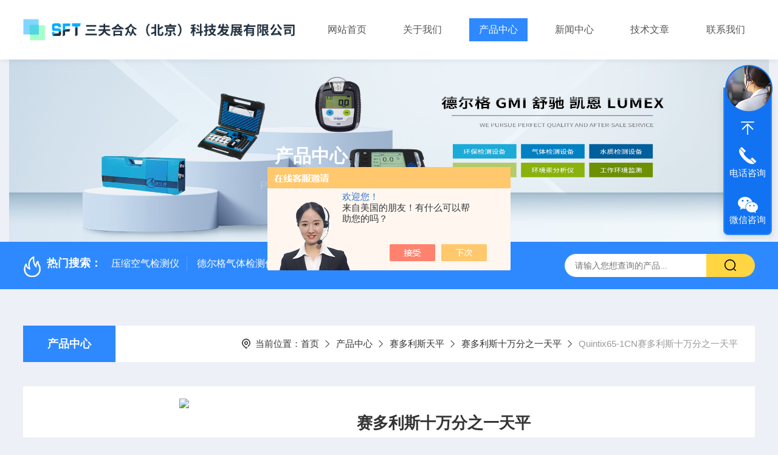

--- FILE ---
content_type: text/html; charset=utf-8
request_url: http://www.sfhz17.com/Products-35842161.html
body_size: 11553
content:
<!DOCTYPE html PUBLIC "-//W3C//DTD XHTML 1.0 Transitional//EN" "http://www.w3.org/TR/xhtml1/DTD/xhtml1-transitional.dtd">
<html xmlns="http://www.w3.org/1999/xhtml">
<head>
    <meta http-equiv="Content-Type" content="text/html; charset=utf-8" />
    <meta http-equiv="X-UA-Compatible" content="IE=edge,chrome=1" />
    <meta name="renderer" content="webkit|ie-comp|ie-stand" />
    <meta name="viewport" content="width=device-width, initial-scale=1, maximum-scale=1, user-scalable=no" />
    <TITLE>赛多利斯十万分之一天平Quintix65-1CN-三夫合众（北京）科技发展有限公司</TITLE>
<META NAME="Keywords" CONTENT="赛多利斯十万分之一天平">
<META NAME="Description" CONTENT="三夫合众（北京）科技发展有限公司所提供的Quintix65-1CN赛多利斯十万分之一天平质量可靠、规格齐全,三夫合众（北京）科技发展有限公司不仅具有专业的技术水平,更有良好的售后服务和优质的解决方案,欢迎您来电咨询此产品具体参数及价格等详细信息！">
<script src="/ajax/common.ashx" type="text/javascript"></script>
<script src="/ajax/NewPersonalStyle.Classes.SendMSG,NewPersonalStyle.ashx" type="text/javascript"></script>
<script src="/js/videoback.js" type="text/javascript"></script>
    <link type="text/css" rel="stylesheet" href="/Skins/434534/css/style.css" />
    <link rel="stylesheet" type="text/css" href="/Skins/434534/css/swiper.min.css">
	<script src="/Skins/434534/js/jquery-3.6.0.min.js"></script>
    <script src="/Skins/434534/js/swiper.min.js"></script>
    <!--导航当前状态 JS-->
	<script language="javascript" type="text/javascript"> 
        var nav= '3';
    </script>
    <!--导航当前状态 JS END--> 
    <link rel="shortcut icon" href="/Skins/434534/favicon.ico">
<script type="application/ld+json">
{
"@context": "https://ziyuan.baidu.com/contexts/cambrian.jsonld",
"@id": "http://www.sfhz17.com/Products-35842161.html",
"title": "赛多利斯十万分之一天平Quintix65-1CN",
"pubDate": "2021-04-18T23:22:22",
"upDate": "2025-11-18T19:53:30"
    }</script>
<script type="text/javascript" src="/ajax/common.ashx"></script>
<script src="/ajax/NewPersonalStyle.Classes.SendMSG,NewPersonalStyle.ashx" type="text/javascript"></script>
<script type="text/javascript">
var viewNames = "";
var cookieArr = document.cookie.match(new RegExp("ViewNames" + "=[_0-9]*", "gi"));
if (cookieArr != null && cookieArr.length > 0) {
   var cookieVal = cookieArr[0].split("=");
    if (cookieVal[0] == "ViewNames") {
        viewNames = unescape(cookieVal[1]);
    }
}
if (viewNames == "") {
    var exp = new Date();
    exp.setTime(exp.getTime() + 7 * 24 * 60 * 60 * 1000);
    viewNames = new Date().valueOf() + "_" + Math.round(Math.random() * 1000 + 1000);
    document.cookie = "ViewNames" + "=" + escape(viewNames) + "; expires" + "=" + exp.toGMTString();
}
SendMSG.ToSaveViewLog("35842161", "ProductsInfo",viewNames, function() {});
</script>
<script language="javaScript" src="/js/JSChat.js"></script><script language="javaScript">function ChatBoxClickGXH() { DoChatBoxClickGXH('https://chat.chem17.com',437798) }</script><script>!window.jQuery && document.write('<script src="https://public.mtnets.com/Plugins/jQuery/2.2.4/jquery-2.2.4.min.js" integrity="sha384-rY/jv8mMhqDabXSo+UCggqKtdmBfd3qC2/KvyTDNQ6PcUJXaxK1tMepoQda4g5vB" crossorigin="anonymous">'+'</scr'+'ipt>');</script><script type="text/javascript" src="https://chat.chem17.com/chat/KFCenterBox/434534"></script><script type="text/javascript" src="https://chat.chem17.com/chat/KFLeftBox/434534"></script><script>
(function(){
var bp = document.createElement('script');
var curProtocol = window.location.protocol.split(':')[0];
if (curProtocol === 'https') {
bp.src = 'https://zz.bdstatic.com/linksubmit/push.js';
}
else {
bp.src = 'http://push.zhanzhang.baidu.com/push.js';
}
var s = document.getElementsByTagName("script")[0];
s.parentNode.insertBefore(bp, s);
})();
</script>
</head>

<body style="background-color:#edf0f7;">

<header>
  <div class="top_two">
    <div class="w1400">
      <div class="logo"><a href="/"><img src="/Skins/434534/images/logo.jpg"  alt="三夫合众（北京）科技发展有限公司"/></a></div>
      <nav>
        <div class="menu_open">
          <i></i>
          <i></i>
          <i></i>
        </div>
        <div class="nav">  
          <ul class="nav_ul">
            <li class="nav_item"><a href="/" id="navId1">网站首页</a></li>
            <li class="nav_item"><a href="/aboutus.html" id="navId2" rel="nofollow">关于我们</a><!--<i></i>-->
              <!--<ul class="nav_item_open">
                  <li class="subopen"><a href="javascript:;">关于我们</a></li>
                  <li class="nav_item2"><a href="/aboutus.html#ab1">企业简介</a></li>
                  <li class="nav_item2"><a href="/aboutus.html#ab2">企业文化</a></li>
                  <li class="nav_item2"><a href="/honor.html">荣誉资质</a></li>
              </ul>-->
            </li>
            <li class="nav_item"><a href="/products.html" id="navId3">产品中心</a></li>
            <li class="nav_item"><a href="/news.html" id="navId4">新闻中心</a></li>                    
            <li class="nav_item"><a href="/article.html" id="navId5">技术文章</a></li>
            <li class="nav_item"><a href="/contact.html" id="navId6" rel="nofollow">联系我们</a><i></i>
              <ul class="nav_item_open">
                  <li class="subopen"><a href="javascript:;" rel="nofollow">联系我们</a></li>
                  <li class="nav_item2"><a href="/contact.html" rel="nofollow">联系我们</a></li>
                  <li class="nav_item2"><a href="/order.html" rel="nofollow">在线留言</a></li>
              </ul>
              </li>
          </ul>
        </div>
        <div class="hcover"></div>
         <script language="javascript" type="text/javascript">
			try {
				document.getElementById("navId" + nav).className = "navon";
			}
			catch (e) {}
		</script>
      </nav>
      
      
    </div>
  </div>
</header>
<script src="https://www.chem17.com/mystat.aspx?u=SFHZ"></script>


<!--NyBanner 开始-->
<div class="NyBanner">
	<img src="/Skins/434534/images/nyBanner2.jpg" class="nyBa_Img" />
    <div class="NyBa_Con"><p>产品中心</p><i></i><span>Product Center</span></div>
</div>
<!--NyBanner 结束-->
<!--热门关键词&搜索 开始-->
<div class="ly_hotkw_search">
  <div class="hotkw_search w1400">
    <div class="hotkw_left"><img src="/Skins/434534/images/hot.png" /><span>热门搜索：</span>
      <a href="/ParentList-2438860.html">压缩空气检测仪</a>
      <a href="/ParentList-2047036.html">德尔格气体检测仪</a>
      <a href="/ParentList-2232031.html">GMI气体检测仪</a>
      <a href="/ParentList-2438903.html">燃气泄漏检测仪</a>
    </div>
    <div class="search_right">
      <form action="/products.html" method="post" onsubmit="return checkFrom(this);">
        <div class="sc_ipt">
          <input type="text" name="keyword" placeholder="请输入您想查询的产品..." maxlength="50"/>
        </div>
        <div class="sc_btn">
          <input type="submit" value="" />
        </div>
        <div class="clear"></div>
      </form>
    </div>
    <div class="clear"></div>
  </div>
</div>
<!--热门关键词&搜索 结束-->  
<!--Nycase 开始-->
<div class="Nycase">
  <div class="w1400">
    <!--NyCrumb 开始-->
      <div class="NyCrumb">
          <div class="NyCrumb_Main">            
              <ul>
                  <li class="NyActive"><a href="/products.html" class="on">产品中心</a></li><div class="clear"></div>
              </ul>        
              <p><img src="/Skins/434534/images/Crumb.png" class="Crumb" />当前位置：<a href="/">首页</a><img src="/Skins/434534/images/jt9.png" class="CrumbJt" /><a href="/products.html">产品中心</a><img src="/Skins/434534/images/jt9.png" class="CrumbJt" /><a href="/ParentList-2050850.html">赛多利斯天平</a><img src="/Skins/434534/images/jt9.png" class="CrumbJt" /><a href="/SonList-2050864.html">赛多利斯十万分之一天平</a><img src="/Skins/434534/images/jt9.png" class="CrumbJt" /><span>Quintix65-1CN赛多利斯十万分之一天平</span></p>    
              <div class="clear"></div>        
          </div>
      </div>
      <!--NyCrumb 结束-->
      <!--NyProDetail 开始-->
    <div class="NyProDetail">
      <div class="NyProDetail_Main">
          <div class="NyProDetail_Img prodetail_img">
              <div id="preview">                
                  <div class="jqzoom" id="spec-n1">
                    
                    <div id="ceshi" style="">
                      <img src="http://img62.chem17.com/gxhpic_e199bd3595/819f05fe9a3ee920caca1ef44e278bfd6060c83edd15b8627b09b06133b0b59075707a0102b97209.jpg" jqimg="http://img62.chem17.com/gxhpic_e199bd3595/819f05fe9a3ee920caca1ef44e278bfd6060c83edd15b8627b09b06133b0b59075707a0102b97209.jpg" />
                    </div>
                  </div>
                  <div id="spec-n5">
                      <div id="spec-list">
                          <ul class="list-h">                        
                              
                              <li><p><img onclick="jQuery('.videoItem').hide();mybaidu.window.SetPause();" src="http://img62.chem17.com/gxhpic_e199bd3595/819f05fe9a3ee920caca1ef44e278bfd6060c83edd15b8627b09b06133b0b59075707a0102b97209_800_800_5.jpg" alt="" data-zoom-image="http://img62.chem17.com/gxhpic_e199bd3595/819f05fe9a3ee920caca1ef44e278bfd6060c83edd15b8627b09b06133b0b59075707a0102b97209_800_800_5.jpg" onload="DrawImage(this,460,300)"></p></li>
                              
                              <li><p><img onclick="jQuery('.videoItem').hide();mybaidu.window.SetPause();" src="http://img65.chem17.com/gxhpic_e199bd3595/4b8cd55bb9473d456f7b821f2920704bf514b21b724addfb086c7cb4eac1f127582b72f3cd8d0f83_800_800_5.png" alt="" data-zoom-image="http://img65.chem17.com/gxhpic_e199bd3595/4b8cd55bb9473d456f7b821f2920704bf514b21b724addfb086c7cb4eac1f127582b72f3cd8d0f83_800_800_5.png" onload="DrawImage(this,460,300)"></p></li>
                              
                          </ul>
                      </div>
                  </div>
              </div>
              <script type=text/javascript>
                  $(function(){			
                     $("#ceshi").jqueryzoom({
                          xzoom:446,
                          yzoom:446,
                          offset:10,
                          position:"right",
                          preload:1,
                          lens:1
                      });	
                      $("#spec-list li").bind("mouseover",function(){
                          var src=$(this).children().children('img').attr("src");
                          $("#ceshi").css("width", "100%");
                          $("#ceshi").css("height", "100%");
                          $("#ceshi").css("position", "");
                          $("#spec-n1 img").eq(0).attr({
                              src:src.replace("\/n5\/","\/n1\/"),
                              jqimg:src.replace("\/n5\/","\/n0\/")
                          });
                          $("#spec-list li p").each(function(){
                              $(this).css({
                                  "border":"1px solid #e5e5e5"
                              });
                              })
                          $(this).children('p').css({
                              "border":"1px solid #2e89ff"
                          });
                      });	
                  })
              </script>
              <script type="text/javascript" src="/Skins/434534/js/lib.js"></script>
              <script type="text/javascript" src="/Skins/434534/js/zzsc.js"></script>
          </div>
          <div class="NyProDetail_Text">
              <p class="NyProDetail_Name">赛多利斯十万分之一天平</p>
              <div class="NyProDetail_Ms">
                  <span><img src="/Skins/434534/images/ico10.png" />产品简介</span>
                  <h1>赛多利斯十万分之一天平型号 Quintix35-1CN  Quintix65-1CN 量程30g 60g 半微量天平,精度0.01mg.</br>三夫合众现货供应赛多利斯十万分之一天平,*,部分地区可提供上门安装培训.</h1>
              </div>
              <div class="NyProDetail_Tags">
                  <dl>
                      <dd><i></i>产品型号：Quintix65-1CN</dd>
                      <dd><i></i>更新时间：2025-11-18</dd>
                      <dd><i></i>厂商性质：代理商</dd>
                      <dd><i></i>访问量：3672</dd>
                      <div class="clear"></div>
                  </dl>
              </div>
              <div class="NyProDetail_Btm">
                  <a href="#cpzx" class="Btn01"><i><em></em></i><span>产品咨询</span></a>
                  <a href="tel:13269083797" class="Btn02"><i><em></em></i><span>13269083797</span></a>
                  <div class="clear"></div>
              </div>
          </div>
          <div class="clear"></div>
      </div>
    </div>
    
      <div class="nyprobox">
        <div class="nyproleft proleft">
          <div>
             <div class="cp_type">
              <div class="hd"><p>product</p><em></em><span>产品分类</span><i></i></div>
              <div class="bd">
                  <ul>  
                       
                    <li>
                        <p><a href="/ParentList-2050850.html" >赛多利斯天平</a><span></span></p>
                        <div>
                           
                            <a href="/SonList-2050866.html">赛多利斯千万分之一天平</a>
                           
                            <a href="/SonList-2050865.html">赛多利斯百万分之一天平</a>
                           
                            <a href="/SonList-2050864.html">赛多利斯十万分之一天平</a>
                           
                            <a href="/SonList-2050862.html">赛多利斯万分之一天平</a>
                           
                            <a href="/SonList-2050859.html">赛多利斯千分之一天平</a>
                           
                            <a href="/SonList-2050854.html">赛多利斯百分之一天平</a>
                           
                            <a href="/SonList-2050851.html">赛多利斯十分之一天平</a>
                           
                        </div>
                    </li>
                  
                  </ul>
                  <div class="mlphone">
                    <span>tel-phone</span>
                    <p>13269083797</p>
                    <a href="/products.html" class="allpro">查看全部</a>
                  </div>
              </div>
            </div>
          </div>
          <div class="cp_type xxwz">
            <div class="hd"><p>article</p><em></em><span>相关文章</span><i></i></div>
            <div class="bd">
                <ul>  
                   
                  <li>
                      <p><a href="/Article-2884935.html" >操作不规范是引发赛多利斯天平故障的主要因素</a></p>
                  </li>
                   
                  <li>
                      <p><a href="/Article-2660452.html" >赛多利斯0.1mg天平的优秀在于强大产品质量标准支撑</a></p>
                  </li>
                   
                  <li>
                      <p><a href="/Article-4035183.html" >0.1mg天平的清洁需要极其谨慎</a></p>
                  </li>
                   
                  <li>
                      <p><a href="/Article-3388538.html" >使用OD4四氢噻吩检测仪需要按照以下步骤进行</a></p>
                  </li>
                   
                  <li>
                      <p><a href="/Article-3825415.html" >船用气体检测仪易于使用且易于维修</a></p>
                  </li>
                   
                  <li>
                      <p><a href="/Article-2404371.html" >溶解氧检测仪的使用事项说明</a></p>
                  </li>
                
                </ul>
            </div>
          </div>
        </div>
        <div class="nyright nyproxxcont">
          <div class="NyProDetail_Con">
            	<div class="NyProDetail_Tit"><span>详细介绍</span><a href="#cpzx">在线留言</a><div class="clear"></div></div>
                <div><link type="text/css" rel="stylesheet" href="/css/property.css">
<script>
	window.onload=function(){  
		changeTableHeight();  
	}  
	window.onresize=function(){ 
		changeTableHeight();  
	}  
	function changeTableHeight(){ 
		$(".proshowParameter table th").each(function (i,o){
	    var $this=$(o), 
	    height=$this.next().height();
	    $(this).css("height",height);
			var obj = $(o);
			var val = obj.text();
			if(val == '' || val == null || val == undefined){
				$(this).addClass('none');
			}else{
				$(this).removeClass('none');
			}
		});
		$(".proshowParameter table td").each(function (i,o){
			var obj = $(o);
			var val = obj.text();
			if(val == '' || val == null || val == undefined){
				$(this).addClass('none');
			}else{
				$(this).removeClass('none');
			}
		});
	}
</script>
                <section class="proshowParameter">
                	
                    <table style=" margin-bottom:20px;">
                        <tbody>
                            
                                <tr><th>品牌</th><td>Sartorius/赛多利斯</td><th>校准方式</th><td>内部校准</td></tr><tr><th>重复性</th><td>0.01mg</td><th>测量精度</th><td>0.01mg</td></tr><tr><th>最大量程</th><td>60g</td><th>产地类别</th><td>进口</td></tr><tr><th>仪器量程</th><td>20-100g</td><th>仪器精度</th><td>十万分之一克</td></tr><tr><th>价格区间</th><td>1万-3万</td><th>仪器种类</th><td>分析天平</td></tr><tr><th>应用领域</th><td>医疗卫生,环保,食品/农产品,化工,生物产业</td> <th></th><td></td></tr>
                            
                        </tbody>
                    </table>
                </section></div>
                <div class="ProDetailText">
                    <p style="text-align:center"><span style="color:inherit; font-size:20px"><strong>Sartorius赛多利斯分析天平Quintix十万分之一半微量天平</strong></span></p><p style="text-align:center"><span style="color:inherit; font-size:20px"><strong>型号:Quintix35-1CN&nbsp; &nbsp;Quintix65-1CN </strong></span></p><p style="text-align:center"><span style="color:inherit; font-size:20px"><strong>量程30g&nbsp; 60g&nbsp; 精度0.01mg</strong></span></p><p><strong>赛多利斯十万分之一天平</strong></p><p>&nbsp;</p><p style="text-align:center"><img alt="Q-1.png" src="https://aimg8.dlssyht.cn/u/1749554/ueditor/image/875/1749554/1575535514224636.png" /></p><p style="text-align:center"><strong style="color:rgb(0, 64, 128); font-family:宋体; font-size:9pt; text-align:justify">Quintix&reg;&nbsp;</strong><strong style="color:rgb(0, 64, 128); font-family:宋体; font-size:9pt; text-align:justify">半微量天平参数:</strong></p><p style="text-align:justify"><span style="color:rgb(0, 64, 128); font-family:宋体; font-size:9pt"><strong>型号：Quintix35-1CN&nbsp; Quintix65-1CN</strong></span></p><p style="text-align:justify"><span style="color:rgb(0, 64, 128); font-family:宋体; font-size:9pt"><span style="font-size:9pt">量程（g）：30&nbsp; /&nbsp; &nbsp;60</span></span></p><p style="text-align:justify"><span style="color:rgb(0, 64, 128); font-family:宋体; font-size:9pt"><span style="font-size:9pt">可读性（mg）：0.01</span></span></p><p style="text-align:justify"><span style="color:rgb(0, 64, 128); font-family:宋体; font-size:9pt"><span style="font-size:9pt">可重复性（典型的标准偏差）（mg）：0.03</span></span></p><p style="text-align:justify"><span style="color:rgb(0, 64, 128); font-family:宋体; font-size:9pt"><span style="font-size:9pt">线性（mg）：0.1</span></span></p><p style="text-align:justify"><span style="color:rgb(0, 64, 128); font-family:宋体; font-size:9pt"><span style="font-size:9pt">灵敏度漂移&nbsp;+10&nbsp;&deg;C...+30&nbsp;&deg;C（&plusmn;&nbsp;ppm&nbsp;/&nbsp;K）：1</span></span></p><p style="text-align:justify"><span style="color:rgb(0, 64, 128); font-family:宋体; font-size:9pt"><span style="font-size:9pt">典型稳定时间（s）：6</span></span></p><p style="text-align:justify"><span style="color:rgb(0, 64, 128); font-family:宋体; font-size:9pt"><span style="font-size:9pt">iso&nbsp;CAL：</span></span></p><p style="text-align:justify"><span style="color:rgb(0, 64, 128); font-family:宋体; font-size:9pt"><span style="font-size:9pt">-&nbsp;温度变化（k）：1.5</span></span></p><p style="text-align:justify"><span style="color:rgb(0, 64, 128); font-family:宋体; font-size:9pt"><span style="font-size:9pt">-&nbsp;时间间隔（h）：4</span></span></p><p style="text-align:justify"><span style="color:rgb(0, 64, 128); font-family:宋体; font-size:9pt"><span style="font-size:9pt">显示更新率（&nbsp;取决于滤膜等级的选择&nbsp;）（s）：0.2|0.4</span></span></p><p style="text-align:justify"><span style="color:rgb(0, 64, 128); font-family:宋体; font-size:9pt"><span style="font-size:9pt">称盘直径（mm）：&Oslash;80&nbsp;（&Oslash;90&nbsp;可选）</span></span></p><p style="text-align:justify"><span style="color:rgb(0, 64, 128); font-family:宋体; font-size:9pt"><span style="font-size:9pt">称量室高度（mm）：218</span></span></p><p style="text-align:justify"><span style="color:rgb(0, 64, 128); font-family:宋体; font-size:9pt"><span style="font-size:9pt">大约净重（kg）：7.8</span></span></p><p style="text-align:justify"><span style="color:rgb(0, 64, 128); font-family:宋体; font-size:9pt"><span style="font-size:9pt">尺寸，D*W*H（mm）：376x214x316</span></span></p><p style="text-align:justify"><span style="color:rgb(0, 64, 128); font-family:宋体; font-size:9pt"><span style="font-size:9pt">*80mm&nbsp;YSP&nbsp;01&nbsp;SQP秤盘</span></span></p><p><strong>赛多利斯十万分之一天平</strong>产品说明</p><p>定义天平新标准Quintix系列使实验室工作更加轻松愉快。友好的触摸屏与jin准的称量技术相结合使Quintix实验室天平成为获得数据的选择。易于使用的应用程序可以有效的简化您的工作流程。如果您需要GLP格式的文件，无需软件即插即用的Quintix可以帮您节约大量的时间和精力。</p><p><strong>应用领域：</strong></p><ul><li><p><span style="color:rgb(0, 0, 0)">主要适用于样品配方、组分、统计、转换、密度、百分比、检重、峰值保持、计数、不稳定状态测量等称量工作。</span></p></li><li><p><strong>主要特点：</strong></p></li><li><span style="color:rgb(0, 0, 0)">全自动的温度和时间触发的内部校准和调整功能（iso CAL)，保证称重结果的可靠性。</span></li><li><span style="color:rgb(0, 0, 0)">全新的只能彩色触摸屏操作界面，操作更方便、快捷。</span></li><li><span style="color:rgb(0, 0, 0)">直观的自解释图标及纯文本的中文用户界面。</span></li><li><span style="color:rgb(0, 0, 0)">具有存储校准过程的所有数据功能（CAL Audit Trail），数据可溯源。</span></li><li><p><span style="color:rgb(0, 0, 0)">Mini USB接口可直接将数据传输到Microsoft Excel，无需任何软件，并可设置数据输出间隔，可选择SBI、XBPI、表格格式和文本格式数据传输协议。</span></p><p>&nbsp;</p></li><li><p><strong>标准配置：</strong></p></li><li><span style="color:rgb(0, 0, 0)">Quintix 系列天平&nbsp;&nbsp;&nbsp;&nbsp;&nbsp;&nbsp;&nbsp;&nbsp;&nbsp;&nbsp;&nbsp;&nbsp;&nbsp;&nbsp; &nbsp;&nbsp;&nbsp; &nbsp;1台</span></li><li><span style="color:rgb(0, 0, 0)">使用手册&nbsp;&nbsp;&nbsp;&nbsp;&nbsp;&nbsp;&nbsp;&nbsp;&nbsp;&nbsp;&nbsp;&nbsp;&nbsp;&nbsp;&nbsp;&nbsp;&nbsp;&nbsp;&nbsp;&nbsp;&nbsp;&nbsp;&nbsp;&nbsp;&nbsp;&nbsp;&nbsp;&nbsp;&nbsp;&nbsp; &nbsp;1本</span></li><li><span style="color:rgb(0, 0, 0)">电源适配器级转换接头&nbsp;&nbsp;&nbsp;&nbsp;&nbsp;&nbsp;&nbsp;&nbsp;&nbsp; 1套</span></li></ul><p style="text-align:justify">&nbsp;</p><p style="text-align:justify"><strong>Quintix&reg;</strong><strong>高性能的半微量天平功能:</strong></p><p style="text-align:justify"><span style="color:rgb(0, 64, 128); font-family:宋体; font-size:9pt">赛多利斯新型的半微量天平不仅具有着的称重技术，我们还提供着不同的型号以供选择。这些高性价比的半微量天平，它们的强大在于它产品质量标准的支撑&nbsp;&mdash;&mdash;&ldquo;德国制造&rdquo;。</span><br /><strong>先进的性能</strong></p><p style="text-align:justify"><span style="color:rgb(0, 64, 128); font-family:宋体; font-size:9pt">先进技术具有更多性能: 超级单体传感器，可有效消除静电影响的具有防静电涂层技术的新型称量底板和整个防风罩系统，以及可补偿环境温度的智能调温的防风罩背板等各种技术，确保新型半微量天平先进的性能，以及在半微量领域内具有高水平的重复性和线性。</span><br /><strong>易于清洁的设计</strong></p><p style="text-align:justify"><span style="color:rgb(0, 64, 128); font-family:宋体; font-size:9pt">可*拆卸的防风罩和称重室底座：防风罩和称重室的所有部件均可被快速方便地拆卸，这有助于确保获得所需的清洁效果。称重时，如果您不小心将任何液体或颗粒物洒溅出来，对于这五款新型天平而言均不会有问题。它们的称重室底座，具有革命性的新型边缘设计，可将其从称重室内*取出来并进行快速擦拭清洁。</span><br /><strong>直观操作</strong></p><p style="text-align:justify"><span style="color:rgb(0, 64, 128); font-family:宋体; font-size:9pt">&ldquo;启动助手&rdquo;功能和&ldquo;智能触摸&rdquo;用户界面：简单易懂的特点使得新型半微量天平能够轻松地安装与操作。无需再去费力阅读操作说明书。显示屏上会快速显示出所有您所需要知道的内容&nbsp;&mdash;&mdash;帮助您提升实验室的称重效能。</span><br /><strong>人体工程学的防风罩</strong></p><p style="text-align:justify"><span style="color:rgb(0, 64, 128); font-family:宋体; font-size:9pt">一键触摸式技术：只需简单触摸便可轻松打开防风罩的侧门，进行方便地加载样品&nbsp;&mdash;&mdash;不会出现任何事故。防风罩的设计可以补偿环境温度，因此能够将它们对称重结果的影响降至一个低值的水平。</span><br /><strong>节省空间的占用</strong></p><p style="text-align:justify"><span style="color:rgb(0, 64, 128); font-family:宋体; font-size:9pt">紧凑的外形和集成的电路：与市场上同类产品相比可节约</span><span style="color:rgb(0, 64, 128); font-family:宋体; font-size:9pt">36&nbsp;%&nbsp;</span><span style="color:rgb(0, 64, 128); font-family:宋体; font-size:9pt">的空间占用，只因这些半微量天平具有紧凑的设计和集成式电路。</span><br /><br /><strong>快速的数据传输</strong></p><p style="text-align:justify"><span style="color:rgb(0, 64, 128); font-family:宋体; font-size:9pt">只需将天平连接至您的电脑，并称重，而无需使用其它软件。由于天平采用了&ldquo;&nbsp;插</span><span style="color:rgb(0, 64, 128); font-family:宋体; font-size:9pt">&&nbsp;</span><span style="color:rgb(0, 64, 128); font-family:宋体; font-size:9pt">拔&nbsp;&rdquo;技术，因此称重结果将会马上传输至您所选定的程序。因而，能够快速使用电子表格的计算功能，并使</span><span style="color:rgb(0, 64, 128); font-family:宋体; font-size:9pt">得&ldquo;&nbsp;数字运算&nbsp;&rdquo;变得快速、方便。</span></p><p style="text-align:justify"><strong>自动调整</strong></p><p style="text-align:justify"><span style="color:rgb(0, 64, 128); font-family:宋体; font-size:9pt">无论是达到设定的时间或者是超出了温度范围，内置的调整功能&nbsp;</span><span style="color:rgb(0, 64, 128); font-family:宋体; font-size:9pt">isoCAL&nbsp;</span><span style="color:rgb(0, 64, 128); font-family:宋体; font-size:9pt">都将会发出警报进行提示。而后天平便会利用内置砝码执行全自动的校准和调整。当您正在称重时，如果天平提示准备执行调整，那么只需按下按钮让校准和调整稍后进行即可。每一次的校准调整过程都会由&nbsp;</span><span style="color:rgb(0, 64, 128); font-family:宋体; font-size:9pt">Cal&nbsp;</span><span style="color:rgb(0, 64, 128); font-family:宋体; font-size:9pt">审计追踪功能进行文档化记录，确保&nbsp;</span><span style="color:rgb(0, 64, 128); font-family:宋体; font-size:9pt">100&nbsp;%&nbsp;</span><span style="color:rgb(0, 64, 128); font-family:宋体; font-size:9pt">可追溯以满足质量保证的要求。</span></p><p style="text-align:justify"><strong>GLP&nbsp;|&nbsp;GMP&nbsp;文档化处理</strong></p><p style="text-align:justify"><span style="color:rgb(0, 64, 128); font-family:宋体; font-size:9pt">称量结果可快速打印出来，并符合&nbsp;</span><span style="color:rgb(0, 64, 128); font-family:宋体; font-size:9pt">GLP&nbsp;|&nbsp;GMP&nbsp;</span><span style="color:rgb(0, 64, 128); font-family:宋体; font-size:9pt">的法规要求。另外，称重结果上标注有日期和时间，方便您生成追踪记录。在&nbsp;</span><span style="color:rgb(0, 64, 128); font-family:宋体; font-size:9pt">Secura&reg;&nbsp;</span><span style="color:rgb(0, 64, 128); font-family:宋体; font-size:9pt">天平上，您甚至可以根据自己的特殊需求定制输出结果。</span></p>
                </div>
            </div>
            <div id="cpzx"></div>
            
            <div class="NyPro_PrevNext">
            	<p class="NyProPrev"><img src="/Skins/434534/images/jt11.png" />上一个：<a href="/Products-35842160.html">Quintix35-1CN赛多利斯十万分之一天平</a></p>
                <a href="/products.html" class="NyProAll"><img src="/Skins/434534/images/ProAll.png" />返回列表</a>
                <p class="NyProNext">下一个：<a href="/Products-35842162.html">赛多利斯Quintix125D-1CN十万分之一天平</a><img src="/Skins/434534/images/jt0.png" /></p>
                <div class="clear"></div>
            </div>
            <div id="cpzx"></div>

            <div class="NyProOrder_Main">
                <div class="ly_Title1"><p>在线留言</p><span><i></i></span></div>
                <link rel="stylesheet" type="text/css" href="/css/MessageBoard_style.css">
<script language="javascript" src="/skins/Scripts/order.js?v=20210318" type="text/javascript"></script>
<a name="order" id="order"></a>
<div class="ly_msg" id="ly_msg">
<form method="post" name="form2" id="form2">
	<h3>留言框  </h3>
	<ul>
		<li>
			<h4 class="xh">产品：</h4>
			<div class="msg_ipt1"><input class="textborder" size="30" name="Product" id="Product" value="赛多利斯十万分之一天平"  placeholder="请输入产品名称" /></div>
		</li>
		<li>
			<h4>您的单位：</h4>
			<div class="msg_ipt12"><input class="textborder" size="42" name="department" id="department"  placeholder="请输入您的单位名称" /></div>
		</li>
		<li>
			<h4 class="xh">您的姓名：</h4>
			<div class="msg_ipt1"><input class="textborder" size="16" name="yourname" id="yourname"  placeholder="请输入您的姓名"/></div>
		</li>
		<li>
			<h4 class="xh">联系电话：</h4>
			<div class="msg_ipt1"><input class="textborder" size="30" name="phone" id="phone"  placeholder="请输入您的联系电话"/></div>
		</li>
		<li>
			<h4>常用邮箱：</h4>
			<div class="msg_ipt12"><input class="textborder" size="30" name="email" id="email" placeholder="请输入您的常用邮箱"/></div>
		</li>
        <li>
			<h4>省份：</h4>
			<div class="msg_ipt12"><select id="selPvc" class="msg_option">
							<option value="0" selected="selected">请选择您所在的省份</option>
			 <option value="1">安徽</option> <option value="2">北京</option> <option value="3">福建</option> <option value="4">甘肃</option> <option value="5">广东</option> <option value="6">广西</option> <option value="7">贵州</option> <option value="8">海南</option> <option value="9">河北</option> <option value="10">河南</option> <option value="11">黑龙江</option> <option value="12">湖北</option> <option value="13">湖南</option> <option value="14">吉林</option> <option value="15">江苏</option> <option value="16">江西</option> <option value="17">辽宁</option> <option value="18">内蒙古</option> <option value="19">宁夏</option> <option value="20">青海</option> <option value="21">山东</option> <option value="22">山西</option> <option value="23">陕西</option> <option value="24">上海</option> <option value="25">四川</option> <option value="26">天津</option> <option value="27">新疆</option> <option value="28">西藏</option> <option value="29">云南</option> <option value="30">浙江</option> <option value="31">重庆</option> <option value="32">香港</option> <option value="33">澳门</option> <option value="34">中国台湾</option> <option value="35">国外</option>	
                             </select></div>
		</li>
		<li>
			<h4>详细地址：</h4>
			<div class="msg_ipt12"><input class="textborder" size="50" name="addr" id="addr" placeholder="请输入您的详细地址"/></div>
		</li>
		
        <li>
			<h4>补充说明：</h4>
			<div class="msg_ipt12 msg_ipt0"><textarea class="areatext" style="width:100%;" name="message" rows="8" cols="65" id="message"  placeholder="请输入您的任何要求、意见或建议"></textarea></div>
		</li>
		<li>
			<h4 class="xh">验证码：</h4>
			<div class="msg_ipt2">
            	<div class="c_yzm">
                    <input class="textborder" size="4" name="Vnum" id="Vnum"/>
                    <a href="javascript:void(0);" class="yzm_img"><img src="/Image.aspx" title="点击刷新验证码" onclick="this.src='/image.aspx?'+ Math.random();"  width="90" height="34" /></a>
                </div>
                <span>请输入计算结果（填写阿拉伯数字），如：三加四=7</span>
            </div>
		</li>
		<li>
			<h4></h4>
			<div class="msg_btn"><input type="button" onclick="return Validate();" value="提 交" name="ok"  class="msg_btn1"/><input type="reset" value="重 填" name="no" /></div>
		</li>
	</ul>	
    <input name="PvcKey" id="PvcHid" type="hidden" value="" />
</form>
</div>

            </div>
        </div>
       <div class="clear"></div>
      </div>
    </div>
  </div>
  <div class="clear"></div>
<!--Nycase 结束-->
<footer>
  <div class="w1400">
    <div class="footup">
      <ul>
        <li>
          <p>产品导航</p>
          
            <a href="/ParentList-2438860.html">压缩空气检测仪</a>
          
            <a href="/ParentList-2232031.html">英国GMI气体检测仪</a>
          
            <a href="/ParentList-2047036.html">德尔格气体检测仪</a>
          
            <a href="/ParentList-2438903.html">燃气泄漏检测仪</a>
          
        </li>
        <li>
          <p>关于我们</p>
          <a href="/aboutus.html" rel="nofollow">公司简介</a>
          <a href="/honor.html" rel="nofollow">荣誉资质</a>
          <a href="/aboutus.html#ab02" rel="nofollow">企业文化</a>
          <a href="/contact.html" rel="nofollow">联系我们</a>
        </li>
        <li>
          <p>资讯中心</p>
          <a href="/news.html">新闻中心</a>
          <a href="/article.html">技术文章</a>
          <a href="/successcase.html" rel="nofollow">成功案例</a>
        </li>
      </ul>
      <div class="footewm">
        <div class="ewmjpg"><img src="/Skins/434534/images/ewm.jpg" /></div>
        <p>扫一扫，添加微信</p>
      </div>
      <div class="clear"></div>
    </div>
  </div>
  <div class="foot_copy">
    <div class="foot_copy_main w1400">
    <p class="fl">Copyright &copy; 2026三夫合众（北京）科技发展有限公司版权所有&nbsp;&nbsp;&nbsp;&nbsp;<a href="https://beian.miit.gov.cn/" target="_blank" rel="nofollow">备案号：京ICP备18061071号-2</a></p>
    <p class="fr">技术支持：<a href="https://www.chem17.com" target="_blank" rel="nofollow">化工仪器网</a>&nbsp;&nbsp;&nbsp;&nbsp;<a href="https://www.chem17.com/login" target="_blank" rel="nofollow">管理登录</a>&nbsp;&nbsp;&nbsp;&nbsp;<a href="/sitemap.xml" target="_blank">sitemap.xml</a></p>
    <div class="clear"></div>
    </div>
  </div>
</footer>
<!--在线客服-->
<div class="kfView4 hidden-sm hidden-md hidden-xs">
  <div><a class="kefu-lx" title="有什么可以帮到您的呢？"></a></div>
  <ul class="list-unstyled">
    <li>在线客服</li>
    <li><a href="javascript:scroll(0,0)" class="kefu_top" title="回网页顶部"></a></li>
    <li><a href="tel:13269083797" target="_blank" class="kefu-tel">电话咨询</a><p>服务热线：<br>13269083797</p></li>
    <li><a class="online-contact-btn kefu-qq"  onclick="ChatBoxClickGXH()" href="#" target="_self">在线咨询</a></li>
	<li><a  target="_blank" class="kefu-wx">微信咨询</a><p><img src="/skins/434534/images/ewm.jpg" width="120"></p></li>
    <li><a href="javascript:scroll(0,4000)" class="kefu_bottom" title="去网页底"></a></li>
  </ul>
</div>
<!--在线客服-->
<script type="text/javascript" src="/Skins/434534/js/customer.js"></script>

 <script type='text/javascript' src='/js/VideoIfrmeReload.js?v=001'></script>
  
</html></body>